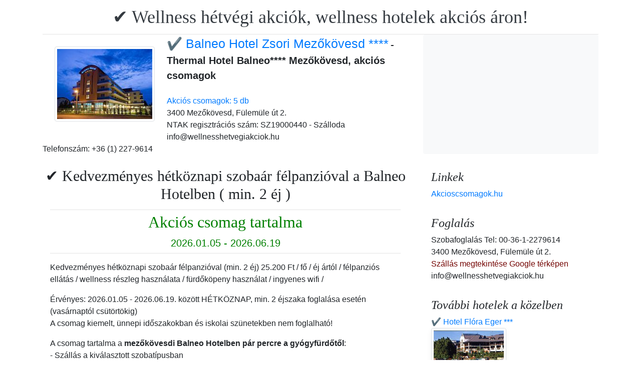

--- FILE ---
content_type: text/html; charset=UTF-8
request_url: https://www.wellnesshetvegiakciok.hu/balneo-hotel-zsori-mezokovesd/pack-16827-%E2%9C%94%EF%B8%8F-kedvezmenyes-hetkoznapi-szobaar-felpanzioval-a-balneo-hotelben.hu.html
body_size: 8089
content:
<!doctype html><html lang="hu"><head>
<meta charset="utf-8">
<meta name="viewport" content="width=device-width, initial-scale=1, shrink-to-fit=no">
<title>✔️ Kedvezményes hétköznapi szobaár félpanzióval a Balneo Hotelben (min. 2 éj)</title>
<meta name="keywords" content="<p>Kedvezm&eacute;nyes h&eacute;tk&ouml;znapi szoba&aacute;r f&eacute;lpanzi&oacute;val (min. 2 &eacute;j) 25.200 Ft / fő / &eacute;j &aacute;rt&oacute;l / f&eacute;lpanzi&oacute;s ell&aacute;t&aacute;s / wellness r&eacute;szleg haszn&aacute;lata / f&uuml;rdők&ouml;peny haszn&aacute;lat / ingyenes wifi /</p>">
<meta name="description" content="<p>Kedvezm&eacute;nyes h&eacute;tk&ouml;znapi szoba&aacute;r f&eacute;lpanzi&oacute;val (min. 2 &eacute;j) 25.200 Ft / fő / &eacute;j &aacute;rt&oacute;l / f&eacute;lpanzi&oacute;s ell&aacute;t&aacute;s / wellness r&eacute;szleg haszn&aacute;lata / f&uuml;rdők&ouml;peny haszn&aacute;lat / ingyenes wifi /</p>">
<meta name="google-site-verification" content="C6t-SZ55HQ8zR1on0IPcWVoTQNnlpvxKGnhrobw0nzU" />
<link rel="stylesheet" href="https://cdnjs.cloudflare.com/ajax/libs/twitter-bootstrap/4.6.0/css/bootstrap.min.css" integrity="sha512-P5MgMn1jBN01asBgU0z60Qk4QxiXo86+wlFahKrsQf37c9cro517WzVSPPV1tDKzhku2iJ2FVgL67wG03SGnNA==" crossorigin="anonymous" />
<link href="/style.css" rel="stylesheet">
<link rel="stylesheet" href="https://cdnjs.cloudflare.com/ajax/libs/bootstrap-daterangepicker/3.0.5/daterangepicker.min.css" integrity="sha512-rBi1cGvEdd3NmSAQhPWId5Nd6QxE8To4ADjM2a6n0BrqQdisZ/RPUlm0YycDzvNL1HHAh1nKZqI0kSbif+5upQ==" crossorigin="anonymous" />
<meta name="robots" content="index, follow, all">
<meta name="distribution" content="global">
<meta name="audience" content="all">

<meta property="og:title" content="✔️ Kedvezményes hétköznapi szobaár félpanzióval a Balneo Hotelben (min. 2 éj)" />
<meta property="og:description" content="<p>Kedvezm&eacute;nyes h&eacute;tk&ouml;znapi szoba&aacute;r f&eacute;lpanzi&oacute;val (min. 2 &eacute;j) 25.200 Ft / fő / &eacute;j &aacute;rt&oacute;l / f&eacute;lpanzi&oacute;s ell&aacute;t&aacute;s / wellness r&eacute;szleg haszn&aacute;lata / f&uuml;rdők&ouml;peny haszn&aacute;lat / ingyenes wifi /</p>" />
<meta property="og:url" content="https://www.wellnesshetvegiakciok.hu/balneo-hotel-zsori-mezokovesd/pack-16827-%E2%9C%94%EF%B8%8F-kedvezmenyes-hetkoznapi-szobaar-felpanzioval-a-balneo-hotelben.hu.html" />
<meta property="og:type" content="website" />
<link rel="alternate" hreflang="en" href="https://" /><link rel="alternate" hreflang="hu" href="https://" /><link rel="alternate" hreflang="de" href="https://" /><link rel="alternate" hreflang="es" href="https://" /><link rel="alternate" hreflang="nl" href="https://" /><link rel="alternate" hreflang="ja" href="https://" /><link rel="alternate" hreflang="sv" href="https://" /><link rel="alternate" hreflang="ro" href="https://" /><link rel="alternate" hreflang="fr" href="https://" /><link rel="alternate" hreflang="it" href="https://" /><link rel="alternate" hreflang="pl" href="https://" /><link rel="alternate" hreflang="ru" href="https://" />

</head>
<body>
<div class="container">
<header class="blog-header py-3">
<div class="row flex-nowrap justify-content-between align-items-center">
<div class="col-12 text-center"><a class="blog-header-logo text-dark" href="/" title="✔️ Wellness hétvégi akciók, wellness hotelek akciós áron!">✔️ Wellness hétvégi akciók, wellness hotelek akciós áron!</a>
</div></div>
</header></div>
<main class="container">
<div class="row"><div class="col-md-8 blog-main"><div class="blog-post"><div class="page-head"> 
<div class="container">
<div class="row">
<div class="page-head-content">
<img class="img-thumbnail m-4" style="float:left; width:200px; height:150px;" src="/img/hotel/241/index.jpg">
<a style="font-size:25px;" href="/balneo-hotel-zsori-mezokovesd/index.hu.html" title="✔️ Balneo Hotel Zsori Mezőkövesd ****">✔️ Balneo Hotel Zsori Mezőkövesd ****</a>
 <b style="font-size:20px;"> - Thermal Hotel Balneo**** Mezőkövesd, akciós csomagok</b> <br><br> <a href="index.hu.html#akcioscsomagok" title="✔️ Balneo Hotel Zsori Mezőkövesd **** - Akciós csomagok: 5 db"><span class="csomag-gomb">Akciós csomagok: 5 db</span></a>
<br>                      
3400 Mezőkövesd, Fülemüle út 2.<br>
<div>NTAK regisztrációs szám: SZ19000440 - Szálloda</div> 
info@wellnesshetvegiakciok.hu<br>
Telefonszám: +36 (1) 227-9614<br>
<br>
<div class="text-center cim-doboz2 h1-style-csomag" style="padding-bottom:0px;" ><h1>✔️ Kedvezményes hétköznapi szobaár félpanzióval a Balneo Hotelben ( min. 2 éj )</h1></div></div></div></div></div><div class="content-area"><div class="container"><div class="row">
<div class="col-md-12 pl0"><hr style="margin-top:5px; margin-bottom:5px;">
<div class="text-center" style="color:green"><div style="font-size:30px;"><h2>Akciós csomag tartalma</h2></div>
<div style="font-size:20px;"><span>2026.01.05 - 2026.06.19</span></div><hr style="margin-top:5px; margin-bottom:5px;"></div><p class="intro"><p>Kedvezm&eacute;nyes h&eacute;tk&ouml;znapi szoba&aacute;r f&eacute;lpanzi&oacute;val (min. 2 &eacute;j) 25.200 Ft / fő / &eacute;j &aacute;rt&oacute;l / f&eacute;lpanzi&oacute;s ell&aacute;t&aacute;s / wellness r&eacute;szleg haszn&aacute;lata / f&uuml;rdők&ouml;peny haszn&aacute;lat / ingyenes wifi /</p>
<p>&Eacute;rv&eacute;nyes: 2026.01.05 - 2026.06.19. k&ouml;z&ouml;tt H&Eacute;TK&Ouml;ZNAP, min. 2 &eacute;jszaka foglal&aacute;sa eset&eacute;n (vas&aacute;rnapt&oacute;l cs&uuml;t&ouml;rt&ouml;kig)<br />A csomag kiemelt, &uuml;nnepi időszakokban &eacute;s iskolai sz&uuml;netekben nem foglalhat&oacute;!</p>
<p>A csomag tartalma a <strong>mezők&ouml;vesdi Balneo Hotelben p&aacute;r percre a gy&oacute;gyf&uuml;rdőtől</strong>:<br />- Sz&aacute;ll&aacute;s a kiv&aacute;lasztott szobat&iacute;pusban<br />- Bős&eacute;ges hideg &ndash; meleg b&uuml;f&eacute;reggeli &eacute;s vacsora (l&eacute;tsz&aacute;m f&uuml;ggv&eacute;ny&eacute;ben b&uuml;f&eacute;vacsora vagy t&aacute;ny&eacute;rszerviz)<br />- Wellness r&eacute;szleg haszn&aacute;lata (&uacute;sz&oacute;-, belső- &eacute;s k&uuml;lső, &eacute;lm&eacute;ny- &eacute;s 2 Zs&oacute;ry-vizes gy&oacute;gymedence, finn szauna, infra szauna, gőzkabin, j&eacute;g-, &eacute;s s&oacute;kabin)<br />- Felnőttek r&eacute;sz&eacute;re f&uuml;rdők&ouml;peny &eacute;s wellness t&ouml;r&uuml;lk&ouml;ző haszn&aacute;lata<br />- Korl&aacute;tlan vezet&eacute;k n&eacute;lk&uuml;li internet-hozz&aacute;f&eacute;r&eacute;s a sz&aacute;lloda eg&eacute;sz ter&uuml;let&eacute;n (Wi-Fi),<br />- Szolg&aacute;ltat&aacute;s ig&eacute;nybev&eacute;telekor &eacute;rv&eacute;nyes &Aacute;FA-t tartalmazza</p>
<p>&Aacute;r Classic k&eacute;t&aacute;gyas szob&aacute;ban h&eacute;tk&ouml;znap m&aacute;r 100.800 Ft - t&oacute;l/2 fő / 2 &eacute;j<br />Az &aacute;rak a foglalts&aacute;g &eacute;s az el&eacute;rhető szobat&iacute;pus f&uuml;ggv&eacute;ny&eacute;ben v&aacute;ltoznak. A pontos &aacute;rak&eacute;rt a tervezett tart&oacute;zkod&aacute;s d&aacute;tum&aacute;nak megad&aacute;s&aacute;val k&eacute;rje aj&aacute;nlatunkat!<br />Egy fő &eacute;rkez&eacute;se eset&eacute;n egy&aacute;gyas fel&aacute;r fizetendő.</p>
<p><strong>Mezők&ouml;vesd</strong> - Idegenforgalmi ad&oacute;: 500 Ft/ fő / &eacute;j, 18 &eacute;ves kor felett k&uuml;l&ouml;n fizetendő<br />Parkol&aacute;s:&nbsp;1.500 Ft/ &eacute;jszaka. A sz&aacute;lloda parkol&oacute;ja nem őrz&ouml;tt, kamer&aacute;val nem megfigyelt ter&uuml;let. A bent parkol&oacute; aut&oacute;kban keletkezett k&aacute;rok&eacute;rt &eacute;s az aut&oacute;ban hagyott &eacute;rt&eacute;kt&aacute;rgyak&eacute;rt felelőss&eacute;get nem v&aacute;llalunk.</p>
<p>A foglal&aacute;shoz 50% előleg fizet&eacute;se sz&uuml;ks&eacute;ges.<br />Lemond&aacute;si felt&eacute;telek:<br />Foglal&aacute;s&aacute;t 3 nappal az &eacute;rkez&eacute;si d&aacute;tum előttig szabadon lemondhatja vagy m&oacute;dos&iacute;thatja, ut&aacute;na fizetendő d&iacute;j m&eacute;rt&eacute;ke a foglal&aacute;s &ouml;sszeg&eacute;nek 50%-a. A befizetett előleg, illetve a foglal&aacute;skor megadott k&aacute;rtyaadatok k&eacute;sői lemond&aacute;s eset&eacute;n is felhaszn&aacute;lhat&oacute;k a k&ouml;tb&eacute;r terhel&eacute;s&eacute;re.</p>
<p>Az &aacute;rv&aacute;ltoztat&aacute;s jog&aacute;t fenntartjuk.</p>
<script src="https://cdnjs.cloudflare.com/ajax/libs/jquery/3.6.0/jquery.min.js" integrity="sha512-894YE6QWD5I59HgZOGReFYm4dnWc1Qt5NtvYSaNcOP+u1T9qYdvdihz0PPSiiqn/+/3e7Jo4EaG7TubfWGUrMQ==" crossorigin="anonymous"></script>
<script>
$(document).ready(function(){
$("#gyerekek2").change(function(){
$(this).find("option:selected").each(function(){
var optionValue = $(this).attr("value");
if(optionValue){
$(".2box").not("." + optionValue).hide();
for (var i = 0; i <= optionValue; i++) {
$("." + i).show();
}
}else{
$(".2box").hide();
}
});
}).change();
});
</script>
<div style="display:block; text-align:center"><a style="color:#000;" id="ajanlatkeres"><h3 class="cim-doboz2">Ajánlatkérés</h3></a></div>
<br><form method="post" action="https://www.hoteltelnet.hu/feldolgoz.php?csomagajanlat=ok&domain=www.wellnesshetvegiakciok.hu">
<center>
<div style="max-width:500px; text-align:left;">
<div style="width:150px; display:inline-block; text-align:left;">Hotel:</div><div style="width:300px; display:inline-block; text-align:left;"> <b>✔️ Balneo Hotel Zsori Mezőkövesd ****</b></div><br><br>

<div style="width:150px; display:inline-block; text-align:left;">Csomag neve:</div> <div style="width:300px; display:inline-block; text-align:left;"><b>✔️ Kedvezményes hétköznapi szobaár félpanzióval a Balneo Hotelben ( min. 2 éj )</b></div><br><br>
<div style="width:150px; display:inline-block; text-align:left;">Érvényes:</div> <div style="width:300px; display:inline-block; text-align:left;"><b>2026.01.05 - 2026.06.19</b></div><br><br>
<div style="width:150px; display:inline-block; text-align:left;">Érkezés: </div><input name="erkezes" id="erkezes2" type="text" onchange="erkezes2_nap()" required autocomplete="off" readonly style="max-width:115px; border:1px solid grey;"><p style="display:inline-block; margin-left:10px;" id="erk_nap"></p><br>  
<div style="width:150px; display:inline-block; text-align:left;">Távozás: </div><input name="tavozas"  id="tavozas2" type="text" onchange="tavozas2_nap()" required  autocomplete="off" readonly style="max-width:115px; border:1px solid grey;"><p style="display:inline-block; margin-left:10px;" id="tav_nap"></p><br>  
<div style="width:150px; display:inline-block; text-align:left;">Felnőttek száma:</div>
<select id="felnottek" name="felnottek"><option value="1" >1 fő</option><option value="2" selected>2 fő</option><option value="3" >3 fő</option><option value="4" >4 fő</option><option value="5" >5 fő</option><option value="6" >6 fő</option><option value="7" >7 fő</option><option value="8" >8 fő</option><option value="9" >9 fő</option><option value="10" >10 fő</option><option value="11" >11 fő</option><option value="12" >12 fő</option><option value="13" >13 fő</option><option value="14" >14 fő</option><option value="15" >15 fő</option><option value="16" >16 fő</option><option value="17" >17 fő</option><option value="18" >18 fő</option><option value="19" >19 fő</option><option value="20" >20 fő</option></select><br><br><div style="width:150px; display:inline-block; text-align:left">Gyerekek száma:</div>
<select id="gyerekek2" name="gyerekek"><option value="">Gyerek nélkül</option><option value="1">1 Gyerek</option><option value="2">2 Gyerek</option><option value="3">3 Gyerek</option>  
</select><br> <div class="1 2box"><div style="width:150px; display:inline-block; text-align:left;">1. Gyerek életkora  </div><select name="child-1">
<option value="">Válasszon!</option><option value="1">1 Éves</option><option value="2">2 Éves</option><option value="3">3 Éves</option><option value="4">4 Éves</option><option value="5">5 Éves</option><option value="6">6 Éves</option><option value="7">7 Éves</option><option value="8">8 Éves</option><option value="9">9 Éves</option><option value="10">10 Éves</option><option value="11">11 Éves</option><option value="12">12 Éves</option><option value="13">13 Éves</option><option value="14">14 Éves</option><option value="15">15 Éves</option><option value="16">16 Éves</option><option value="17">17 Éves</option><option value="18">18 Éves</option></select></div> <div class="2 2box"><div style="width:150px; display:inline-block; text-align:left;">2. Gyerek életkora  </div><select name="child-2">
<option value="">Válasszon!</option><option value="1">1 Éves</option><option value="2">2 Éves</option><option value="3">3 Éves</option><option value="4">4 Éves</option><option value="5">5 Éves</option><option value="6">6 Éves</option><option value="7">7 Éves</option><option value="8">8 Éves</option><option value="9">9 Éves</option><option value="10">10 Éves</option><option value="11">11 Éves</option><option value="12">12 Éves</option><option value="13">13 Éves</option><option value="14">14 Éves</option><option value="15">15 Éves</option><option value="16">16 Éves</option><option value="17">17 Éves</option><option value="18">18 Éves</option></select></div> <div class="3 2box"><div style="width:150px; display:inline-block; text-align:left;">3. Gyerek életkora  </div><select name="child-3">
<option value="">Válasszon!</option><option value="1">1 Éves</option><option value="2">2 Éves</option><option value="3">3 Éves</option><option value="4">4 Éves</option><option value="5">5 Éves</option><option value="6">6 Éves</option><option value="7">7 Éves</option><option value="8">8 Éves</option><option value="9">9 Éves</option><option value="10">10 Éves</option><option value="11">11 Éves</option><option value="12">12 Éves</option><option value="13">13 Éves</option><option value="14">14 Éves</option><option value="15">15 Éves</option><option value="16">16 Éves</option><option value="17">17 Éves</option><option value="18">18 Éves</option></select></div><br><div style="width:150px; display:inline-block; text-align:left;">Teljes név:</div><input name="nev" type="text" size="40" value="" required style="max-width:300px; border:1px solid grey;"><br>
<div style="width:150px; display:inline-block; text-align:left;">Telefonszám: </div><input name="telefon" type="text" size="40"  value="" required style="max-width:300px; border:1px solid grey;"><br>
<div style="width:150px; display:inline-block; text-align:left;">E-mail: </div><input name="email" type="email" size="40"  value="" required style="max-width:300px; border:1px solid grey;"><br>
<input name="hotelid" type="hidden" value="241">
<input name="language" type="hidden" value="7">
<input name="packid" type="hidden" value="16827">
<script>function erkezes2_nap() {
var weekday = ["Vasárnap", "Hétfő", "Kedd", "Szerda", "Csütörtök", "Péntek", "Szombat"];
var d = document.getElementById("erkezes2").value;
var mydate = new Date(d);
var n = mydate.getDay()
document.getElementById("erk_nap").innerHTML = weekday[n];
}
function tavozas2_nap() {
var weekday = ["Vasárnap", "Hétfő", "Kedd", "Szerda", "Csütörtök", "Péntek", "Szombat"];
var d = document.getElementById("tavozas2").value;
var mydate = new Date(d);
var n = mydate.getDay()
document.getElementById("tav_nap").innerHTML = weekday[n];
}
</script>
</div><div style="width:500px; display:inline-block; text-align:left;">Megjegyzés</div> <br><textarea name="megjegyzes" style="width:500px;" rows="5"></textarea><br>
<br><center> <input type="checkbox" required>Az Általános Felhasználási Feltételeket és Adatkezelési Szabályzatot megismertem és elfogadom.
<br><br><input type="submit" class="gomb-doboz3" style="width:250px;" value="Ajánlatot kérek"></form></p></section></div></div><center><center><div class=""><a href="/balneo-hotel-zsori-mezokovesd/index.hu.html" title="✔️ Balneo Hotel Zsori Mezőkövesd ****" class="btn btn-primary mx-auto text-white">Vissza a ✔️ Balneo Hotel Zsori Mezőkövesd **** szálláshoz</a>
</div></center><br><div class="card bg-success mx-auto p-2 display-5  text-white "><a style="" name="akcioscsomagok">
További akciós csomagok</a></div><br>
<div class='border rounded border-success  box-shadow p-2' style='text-align:left; margin-bottom:5px;'>
<img class='border border-success' width='150px' style='height:100px; float:left; margin-right:10px;' src='/img/hotel/241/index.jpg'><a href='https://www.wellnesshetvegiakciok.hu/balneo-hotel-zsori-mezokovesd/pack-17066-✔️-husveti-akcio-felpanzioval-a-balneo-hotelben.hu.html' title='✔️ Húsvéti akció félpanzióval a Balneo Hotelben  (min. 3 éj)'>✔️ Húsvéti akció félpanzióval a Balneo Hotelben  (min. 3 éj) </a><b><br>2026.04.03 - 2026.04.06</b><br><p>H&uacute;sv&eacute;ti &eacute;s tavaszi sz&uuml;neti akci&oacute; f&eacute;lpanzi&oacute;val a Balneo Hotelben (min. 3 &eacute;j) 37.350 Ft / fő / &eacute;j &aacute;rt&oacute;l / f&eacute;lpanzi&oacute; / wellness r&eacute;szleg haszn&aacute;lat / f&uuml;rdők&ouml;peny haszn&aacute;lat / ingyenes wifi /</p><script type="application/ld+json">
{
"@context": "http://schema.org",
"@type": "Event",
"name": "✔️ Húsvéti akció félpanzióval a Balneo Hotelben (min. 3 éj)",
"url": "https://www.wellnesshetvegiakciok.hu/balneo-hotel-zsori-mezokovesd/pack-17066-✔️-husveti-akcio-felpanzioval-a-balneo-hotelben.hu.html",
"startDate": "2026-04-03 00:00:00 T00:00:00",
"endDate": "2026-04-06 00:00:00 T23:59:59",
"image": "https://www.wellnesshetvegiakciok.hu/img/hotel/241/index.jpg",
"description": "<p>H&uacute;sv&eacute;ti &eacute;s tavaszi sz&uuml;neti akci&oacute; f&eacute;lpanzi&oacute;val a Balneo Hotelben (min. 3 &eacute;j) 37.350 Ft / fő / &eacute;j &aacute;rt&oacute;l / f&eacute;lpanzi&oacute; / wellness r&eacute;szleg haszn&aacute;lat / f&uuml;rdők&ouml;peny haszn&aacute;lat / ingyenes wifi /</p>",
"location": {
"@type": "place",
"address": "3400 Mezőkövesd, Fülemüle út 2.",
"name": "✔️ Balneo Hotel Zsori Mezőkövesd"
},
"offers": {
"@type": "Offer",
"url": "https://www.wellnesshetvegiakciok.hu/balneo-hotel-zsori-mezokovesd/pack-17066-✔️-husveti-akcio-felpanzioval-a-balneo-hotelben.hu.html",
"availability": "http://schema.org/InStock",
"validFrom": "2026-04-03 00:00:00 T00:00:00",
"validThrough": "2026-04-06 00:00:00 T23:59:59",
"price": "37.350",
"priceCurrency": "HUF"
}
}
</script><div style="margin-left:165px;"><b>Félpanzióval (reggeli vacsora)</b><br><a class='btn btn-success mr-2 btn-sm' href='https://www.wellnesshetvegiakciok.hu/balneo-hotel-zsori-mezokovesd/pack-17066-✔️-husveti-akcio-felpanzioval-a-balneo-hotelben.hu.html' title='✔️ Húsvéti akció félpanzióval a Balneo Hotelben (min. 3 éj)'>Megtekintés</a></div></div><div class='border rounded border-success  box-shadow p-2' style='text-align:left; margin-bottom:5px;'>
<img class='border border-success' width='150px' style='height:100px; float:left; margin-right:10px;' src='/img/hotel/241/index.jpg'><a href='https://www.wellnesshetvegiakciok.hu/balneo-hotel-zsori-mezokovesd/pack-16185-✔️-punkosdi-wellness-akcio-felpanzioval-a-balneo-hotelben.hu.html' title='✔️ Pünkösdi wellness akció félpanzióval a Balneo Hotelben  (min. 3 éj)'>✔️ Pünkösdi wellness akció félpanzióval a Balneo Hotelben  (min. 3 éj) </a><b><br>2026.05.22 - 2026.05.25</b><br><p>P&uuml;nk&ouml;sdi wellness akci&oacute; f&eacute;lpanzi&oacute;val a Balneo Hotelben (min. 3 &eacute;j) 33.750 Ft / fő / &eacute;j &aacute;rt&oacute;l / f&eacute;lpanzi&oacute; / wellness r&eacute;szleg haszn&aacute;lat / f&uuml;rdők&ouml;peny haszn&aacute;lat / ingyenes wifi /</p><script type="application/ld+json">
{
"@context": "http://schema.org",
"@type": "Event",
"name": "✔️ Pünkösdi wellness akció félpanzióval a Balneo Hotelben (min. 3 éj)",
"url": "https://www.wellnesshetvegiakciok.hu/balneo-hotel-zsori-mezokovesd/pack-16185-✔️-punkosdi-wellness-akcio-felpanzioval-a-balneo-hotelben.hu.html",
"startDate": "2026-05-22 00:00:00 T00:00:00",
"endDate": "2026-05-25 00:00:00 T23:59:59",
"image": "https://www.wellnesshetvegiakciok.hu/img/hotel/241/index.jpg",
"description": "<p>P&uuml;nk&ouml;sdi wellness akci&oacute; f&eacute;lpanzi&oacute;val a Balneo Hotelben (min. 3 &eacute;j) 33.750 Ft / fő / &eacute;j &aacute;rt&oacute;l / f&eacute;lpanzi&oacute; / wellness r&eacute;szleg haszn&aacute;lat / f&uuml;rdők&ouml;peny haszn&aacute;lat / ingyenes wifi /</p>",
"location": {
"@type": "place",
"address": "3400 Mezőkövesd, Fülemüle út 2.",
"name": "✔️ Balneo Hotel Zsori Mezőkövesd"
},
"offers": {
"@type": "Offer",
"url": "https://www.wellnesshetvegiakciok.hu/balneo-hotel-zsori-mezokovesd/pack-16185-✔️-punkosdi-wellness-akcio-felpanzioval-a-balneo-hotelben.hu.html",
"availability": "http://schema.org/InStock",
"validFrom": "2026-05-22 00:00:00 T00:00:00",
"validThrough": "2026-05-25 00:00:00 T23:59:59",
"price": "33.750",
"priceCurrency": "HUF"
}
}
</script><div style="margin-left:165px;"><b>Félpanzióval (reggeli vacsora)</b><br><a class='btn btn-success mr-2 btn-sm' href='https://www.wellnesshetvegiakciok.hu/balneo-hotel-zsori-mezokovesd/pack-16185-✔️-punkosdi-wellness-akcio-felpanzioval-a-balneo-hotelben.hu.html' title='✔️ Pünkösdi wellness akció félpanzióval a Balneo Hotelben (min. 3 éj)'>Megtekintés</a></div></div><div class='border rounded border-success  box-shadow p-2' style='text-align:left; margin-bottom:5px;'>
<img class='border border-success' width='150px' style='height:100px; float:left; margin-right:10px;' src='/img/hotel/241/index.jpg'><a href='https://www.wellnesshetvegiakciok.hu/balneo-hotel-zsori-mezokovesd/pack-15285-✔️-nyugdijas-csomagajanlat-a-balneo-hotelben-hetkoznap.hu.html' title='✔️ Nyugdíjas csomagajánlat a Balneo Hotelben HÉTKÖZNAP  (min. 2 éj)'>✔️ Nyugdíjas csomagajánlat a Balneo Hotelben HÉTKÖZNAP  (min. 2 éj) </a><b><br>2026.01.05 - 2026.06.19</b><br><p>H&Eacute;TK&Ouml;ZNAPI nyugd&iacute;jas csomagaj&aacute;nlat a Balneo Hotelben (min. 2 &eacute;j) 23.184 Ft / fő / &eacute;j &aacute;rt&oacute;l / f&eacute;lpanzi&oacute;s ell&aacute;t&aacute;s / wellness r&eacute;szleg haszn&aacute;lata / f&uuml;rdők&ouml;peny haszn&aacute;lat / ingyenes wifi /</p><script type="application/ld+json">
{
"@context": "http://schema.org",
"@type": "Event",
"name": "✔️ Nyugdíjas csomagajánlat a Balneo Hotelben HÉTKÖZNAP (min. 2 éj)",
"url": "https://www.wellnesshetvegiakciok.hu/balneo-hotel-zsori-mezokovesd/pack-15285-✔️-nyugdijas-csomagajanlat-a-balneo-hotelben-hetkoznap.hu.html",
"startDate": "2026-01-05 00:00:00 T00:00:00",
"endDate": "2026-06-19 00:00:00 T23:59:59",
"image": "https://www.wellnesshetvegiakciok.hu/img/hotel/241/index.jpg",
"description": "<p>H&Eacute;TK&Ouml;ZNAPI nyugd&iacute;jas csomagaj&aacute;nlat a Balneo Hotelben (min. 2 &eacute;j) 23.184 Ft / fő / &eacute;j &aacute;rt&oacute;l / f&eacute;lpanzi&oacute;s ell&aacute;t&aacute;s / wellness r&eacute;szleg haszn&aacute;lata / f&uuml;rdők&ouml;peny haszn&aacute;lat / ingyenes wifi /</p>",
"location": {
"@type": "place",
"address": "3400 Mezőkövesd, Fülemüle út 2.",
"name": "✔️ Balneo Hotel Zsori Mezőkövesd"
},
"offers": {
"@type": "Offer",
"url": "https://www.wellnesshetvegiakciok.hu/balneo-hotel-zsori-mezokovesd/pack-15285-✔️-nyugdijas-csomagajanlat-a-balneo-hotelben-hetkoznap.hu.html",
"availability": "http://schema.org/InStock",
"validFrom": "2026-01-05 00:00:00 T00:00:00",
"validThrough": "2026-06-19 00:00:00 T23:59:59",
"price": "23.184",
"priceCurrency": "HUF"
}
}
</script><div style="margin-left:165px;"><b>Félpanzióval (reggeli vacsora)</b><br><a class='btn btn-success mr-2 btn-sm' href='https://www.wellnesshetvegiakciok.hu/balneo-hotel-zsori-mezokovesd/pack-15285-✔️-nyugdijas-csomagajanlat-a-balneo-hotelben-hetkoznap.hu.html' title='✔️ Nyugdíjas csomagajánlat a Balneo Hotelben HÉTKÖZNAP (min. 2 éj)'>Megtekintés</a></div></div><div class='border rounded border-success  box-shadow p-2' style='text-align:left; margin-bottom:5px;'>
<img class='border border-success' width='150px' style='height:100px; float:left; margin-right:10px;' src='/img/hotel/241/index.jpg'><a href='https://www.wellnesshetvegiakciok.hu/balneo-hotel-zsori-mezokovesd/pack-16827-✔️-kedvezmenyes-hetkoznapi-szobaar-felpanzioval-a-balneo-hotelben.hu.html' title='✔️ Kedvezményes hétköznapi szobaár félpanzióval a Balneo Hotelben  (min. 2 éj)'>✔️ Kedvezményes hétköznapi szobaár félpanzióval a Balneo Hotelben  (min. 2 éj) </a><b><br>2026.01.05 - 2026.06.19</b><br><p>Kedvezm&eacute;nyes h&eacute;tk&ouml;znapi szoba&aacute;r f&eacute;lpanzi&oacute;val (min. 2 &eacute;j) 25.200 Ft / fő / &eacute;j &aacute;rt&oacute;l / f&eacute;lpanzi&oacute;s ell&aacute;t&aacute;s / wellness r&eacute;szleg haszn&aacute;lata / f&uuml;rdők&ouml;peny haszn&aacute;lat / ingyenes wifi /</p><script type="application/ld+json">
{
"@context": "http://schema.org",
"@type": "Event",
"name": "✔️ Kedvezményes hétköznapi szobaár félpanzióval a Balneo Hotelben (min. 2 éj)",
"url": "https://www.wellnesshetvegiakciok.hu/balneo-hotel-zsori-mezokovesd/pack-16827-✔️-kedvezmenyes-hetkoznapi-szobaar-felpanzioval-a-balneo-hotelben.hu.html",
"startDate": "2026-01-05 00:00:00 T00:00:00",
"endDate": "2026-06-19 00:00:00 T23:59:59",
"image": "https://www.wellnesshetvegiakciok.hu/img/hotel/241/index.jpg",
"description": "<p>Kedvezm&eacute;nyes h&eacute;tk&ouml;znapi szoba&aacute;r f&eacute;lpanzi&oacute;val (min. 2 &eacute;j) 25.200 Ft / fő / &eacute;j &aacute;rt&oacute;l / f&eacute;lpanzi&oacute;s ell&aacute;t&aacute;s / wellness r&eacute;szleg haszn&aacute;lata / f&uuml;rdők&ouml;peny haszn&aacute;lat / ingyenes wifi /</p>",
"location": {
"@type": "place",
"address": "3400 Mezőkövesd, Fülemüle út 2.",
"name": "✔️ Balneo Hotel Zsori Mezőkövesd"
},
"offers": {
"@type": "Offer",
"url": "https://www.wellnesshetvegiakciok.hu/balneo-hotel-zsori-mezokovesd/pack-16827-✔️-kedvezmenyes-hetkoznapi-szobaar-felpanzioval-a-balneo-hotelben.hu.html",
"availability": "http://schema.org/InStock",
"validFrom": "2026-01-05 00:00:00 T00:00:00",
"validThrough": "2026-06-19 00:00:00 T23:59:59",
"price": "25.200",
"priceCurrency": "HUF"
}
}
</script><div style="margin-left:165px;"><b>Félpanzióval (reggeli vacsora)</b><br><a class='btn btn-success mr-2 btn-sm' href='https://www.wellnesshetvegiakciok.hu/balneo-hotel-zsori-mezokovesd/pack-16827-✔️-kedvezmenyes-hetkoznapi-szobaar-felpanzioval-a-balneo-hotelben.hu.html' title='✔️ Kedvezményes hétköznapi szobaár félpanzióval a Balneo Hotelben (min. 2 éj)'>Megtekintés</a></div></div><div class='border rounded border-success  box-shadow p-2' style='text-align:left; margin-bottom:5px;'>
<img class='border border-success' width='150px' style='height:100px; float:left; margin-right:10px;' src='/img/hotel/241/index.jpg'><a href='https://www.wellnesshetvegiakciok.hu/balneo-hotel-zsori-mezokovesd/pack-18422-✔️-kedvezmenyes-hetvegi-szobaar-felpanzioval-a-balneo-hotelben.hu.html' title='✔️ Kedvezményes hétvégi szobaár félpanzióval a Balneo Hotelben  (min. 2 éj)'>✔️ Kedvezményes hétvégi szobaár félpanzióval a Balneo Hotelben  (min. 2 éj) </a><b><br>2026.01.05 - 2026.06.19</b><br><p>Kedvezm&eacute;nyes h&eacute;tv&eacute;gi szoba&aacute;r f&eacute;lpanzi&oacute;val (min. 2 &eacute;j) 30.150 Ft / fő / &eacute;j &aacute;rt&oacute;l / f&eacute;lpanzi&oacute;s ell&aacute;t&aacute;s / wellness r&eacute;szleg haszn&aacute;lata / f&uuml;rdők&ouml;peny haszn&aacute;lat / ingyenes wifi /</p><script type="application/ld+json">
{
"@context": "http://schema.org",
"@type": "Event",
"name": "✔️ Kedvezményes hétvégi szobaár félpanzióval a Balneo Hotelben (min. 2 éj)",
"url": "https://www.wellnesshetvegiakciok.hu/balneo-hotel-zsori-mezokovesd/pack-18422-✔️-kedvezmenyes-hetvegi-szobaar-felpanzioval-a-balneo-hotelben.hu.html",
"startDate": "2026-01-05 00:00:00 T00:00:00",
"endDate": "2026-06-19 00:00:00 T23:59:59",
"image": "https://www.wellnesshetvegiakciok.hu/img/hotel/241/index.jpg",
"description": "<p>Kedvezm&eacute;nyes h&eacute;tv&eacute;gi szoba&aacute;r f&eacute;lpanzi&oacute;val (min. 2 &eacute;j) 30.150 Ft / fő / &eacute;j &aacute;rt&oacute;l / f&eacute;lpanzi&oacute;s ell&aacute;t&aacute;s / wellness r&eacute;szleg haszn&aacute;lata / f&uuml;rdők&ouml;peny haszn&aacute;lat / ingyenes wifi /</p>",
"location": {
"@type": "place",
"address": "3400 Mezőkövesd, Fülemüle út 2.",
"name": "✔️ Balneo Hotel Zsori Mezőkövesd"
},
"offers": {
"@type": "Offer",
"url": "https://www.wellnesshetvegiakciok.hu/balneo-hotel-zsori-mezokovesd/pack-18422-✔️-kedvezmenyes-hetvegi-szobaar-felpanzioval-a-balneo-hotelben.hu.html",
"availability": "http://schema.org/InStock",
"validFrom": "2026-01-05 00:00:00 T00:00:00",
"validThrough": "2026-06-19 00:00:00 T23:59:59",
"price": "30.150",
"priceCurrency": "HUF"
}
}
</script><div style="margin-left:165px;"><b>Félpanzióval (reggeli vacsora)</b><br><a class='btn btn-success mr-2 btn-sm' href='https://www.wellnesshetvegiakciok.hu/balneo-hotel-zsori-mezokovesd/pack-18422-✔️-kedvezmenyes-hetvegi-szobaar-felpanzioval-a-balneo-hotelben.hu.html' title='✔️ Kedvezményes hétvégi szobaár félpanzióval a Balneo Hotelben (min. 2 éj)'>Megtekintés</a></div></div><center><center>
<div class=""><a href="/balneo-hotel-zsori-mezokovesd/index.hu.html" title="✔️ Balneo Hotel Zsori Mezőkövesd ****" class="btn btn-primary mx-auto text-white">Vissza a ✔️ Balneo Hotel Zsori Mezőkövesd **** szálláshoz</a>
  </div></center></div></div></div></div>
<aside class="col-md-4 blog-sidebar">
<div class="p-3 mb-3 bg-light rounded"><p class="mb-0"><ins class="bookingaff" data-aid="1853353" data-target_aid="1853353" data-prod="nsb" data-width="315" data-height="200" data-lang="ualng"><!-- Anything inside will go away once widget is loaded. --><a href="https://www.booking.com?aid=1853353">Booking.com</a></ins><script>(function(d, sc, u) {var s = d.createElement(sc), p = d.getElementsByTagName(sc)[0];s.type = "text/javascript";s.async = true;s.src = u + "?v=" + (+new Date());p.parentNode.insertBefore(s,p);})(document, "script", "https://aff.bstatic.com/static/affiliate_base/js/flexiproduct.js");</script></p>
</div>
<div class="p-3"><h4 class="font-italic">Linkek</h4>
<ol class="list-unstyled mb-0"><li><a href="https://www.akcioscsomagok.hu" title="Akcioscsomagok.hu">Akcioscsomagok.hu</a></li></ol>
</div>
<div class="p-3"><h4 class="font-italic">Foglalás</h4>
<ol class="list-unstyled mb-0"><li>Szobafoglalás Tel: 00-36-1-2279614</li><li>3400 Mezőkövesd, Fülemüle út 2.</li>
<li><a target="_blank" style="color:#730300;" href="https://maps.google.com/?q=3400 Mezőkövesd, Fülemüle út 2." title="Szállás megtekintése Google térképen">Szállás megtekintése Google térképen</a></li><li>info@wellnesshetvegiakciok.hu</li></ol></div><div class="p-3">
<h4 class="font-italic">További hotelek a közelben</h4>
<ol class="list-unstyled mb-0">
<div><a href="https://www.hoteltelnet.hu/hu/hunguesthotelflora/" title="✔️ Hotel Flóra Eger ***">✔️ Hotel Flóra Eger ***</a><br><img class="box-shadow img-thumbnail" style="width:150px; height:100px;" align="center" src="/img/hotel/69/index.jpg"  alt="✔️ Hotel Flóra Eger ***" title="✔️ Hotel Flóra Eger ***"  /></div><div><a href="https://www.hoteltelnet.hu/hu/hotel-eger-park-wellness-hotel-eger/" title="✔️ Hotel Eger Park ****">✔️ Hotel Eger Park ****</a><br><img class="box-shadow img-thumbnail" style="width:150px; height:100px;" align="center" src="/img/hotel/156/index.jpg"  alt="✔️ Hotel Eger Park ****" title="✔️ Hotel Eger Park ****"  /></div><div><a href="https://www.hoteltelnet.hu/hu/saliris-resort-spa-thermal-conference-wellness-hotel-egerszalok/" title="✔️ Hunguest Saliris Egerszalók  ****">✔️ Hunguest Saliris Egerszalók  ****</a><br><img class="box-shadow img-thumbnail" style="width:150px; height:100px;" align="center" src="/img/hotel/268/index.jpg"  alt="✔️ Hunguest Saliris Egerszalók  ****" title="✔️ Hunguest Saliris Egerszalók  ****"  /></div><div><a href="https://www.hoteltelnet.hu/hu/oxigen-hotel-noszvaj/" title="✔️ Oxigén Family Hotel Noszvaj ****">✔️ Oxigén Family Hotel Noszvaj ****</a><br><img class="box-shadow img-thumbnail" style="width:150px; height:100px;" align="center" src="/img/hotel/320/index.jpg"  alt="✔️ Oxigén Family Hotel Noszvaj ****" title="✔️ Oxigén Family Hotel Noszvaj ****"  /></div><div><a href="https://www.hoteltelnet.hu/hu/cascade-resort-spa-hotel-demjen/" title="✔️ Hotel Cascade Demjén ****">✔️ Hotel Cascade Demjén ****</a><br><img class="box-shadow img-thumbnail" style="width:150px; height:100px;" align="center" src="/img/hotel/326/index.jpg"  alt="✔️ Hotel Cascade Demjén ****" title="✔️ Hotel Cascade Demjén ****"  /></div>
</ol></div>
<div class="p-3">
<div style="background-color:rgb(255,102,0); padding:10px; color:#fff !important;"><span style="font-weight:bold; color:#fff;">T&ouml;ltse le az akcioscsomagok.hu mobil applik&aacute;ci&oacute;t, hogy minden k&uuml;ty&uuml;j&eacute;n, mobilj&aacute;n &ouml;nnel legyen az &ouml;sszes akci&oacute;s sz&aacute;ll&aacute;s!</span><br><div class="text-center" style="clear:both; color:#fff;"><a href="https://play.google.com/store/apps/details?id=hu.hoteltelnet.akcioscsomagok" title="Akciós csomagok alkalmazás"><img style="width:200px;" alt="Get it on Google Play" src="/assets/img/hu_badge_web_generic.png"></a></div><div style="width:90%; color:#fff;"><br><img src="/assets/img/tick.png" alt="OK Gomb">&nbsp;Magyarorsz&aacute;gi sz&aacute;llod&aacute;k akci&oacute;s csomagaj&aacute;nlatai egy helyen.<br><br><img src="/assets/img/tick.png" alt="OK Gomb">&nbsp;A legjobb magyarorsz&aacute;gi wellness sz&aacute;llod&aacute;k akci&oacute;s csomagaj&aacute;nlatai a legjobb &aacute;rakon.<br><br><img src="/assets/img/tick.png" alt="OK Gomb">&nbsp;A mobilalkalmaz&aacute;s let&ouml;lt&eacute;s&eacute;vel gyorsan &eacute;s egyszer&utilde;en foglalhat.<br></div></div>
</div> <div class="p-3">

</div> 
</aside>
</div><!-- /.row -->
</main><!-- /.container -->
<footer class="blog-footer mx-auto ">
<div class="col-md-6 mx-auto pb-5">
<div class="pb-2">
<a href="https://www.wellnesshetvegiakciok.hu" title="https://www.wellnesshetvegiakciok.hu"> www.wellnesshetvegiakciok.hu
</a> Copyright &copy; 2002 - 2026   Tel: +36 (1) 227-9614 
<br>
<a href="https://www.wellnesshetvegiakciok.hu/" title="✔️ Wellness hétvégi akciók, wellness hotelek akciós áron!">✔️ Wellness hétvégi akciók, wellness hotelek akciós áron! </a> 
 |
<a href="https://www.wellnesshetvegiakciok.hu/aff/index.hu.html" title="Általános felhasználási feltételek">Általános felhasználási feltételek</a> |
<a href="https://www.wellnesshetvegiakciok.hu/privacy/index.hu.html" title="Adatvédelmi irányelvek">Adatvédelmi irányelvek</a> 
</div><img style="float:left;" src="/assets/img/google.jpg" alt="Google" /><form style="float:left;" action="https://www.google.com/cse" id="cse-search-box"><input type="hidden" name="cx" value="009374083852341115572:j757fqq-sji" /><input type="hidden" name="ie" value="UTF-8" /><input type="text" name="q" size="31" /><input type="submit" name="sa" value="Search" class="normal" /></form>
</div> 
</footer>
<script src="https://cdn.jsdelivr.net/npm/cookie-bar/cookiebar-latest.min.js?theme=flying&always=1&scrolling=1"></script>
<script src="https://cdnjs.cloudflare.com/ajax/libs/jquery/3.6.0/jquery.min.js" integrity="sha512-894YE6QWD5I59HgZOGReFYm4dnWc1Qt5NtvYSaNcOP+u1T9qYdvdihz0PPSiiqn/+/3e7Jo4EaG7TubfWGUrMQ==" crossorigin="anonymous"></script>
<script src="https://cdnjs.cloudflare.com/ajax/libs/twitter-bootstrap/4.6.0/js/bootstrap.min.js" integrity="sha512-XKa9Hemdy1Ui3KSGgJdgMyYlUg1gM+QhL6cnlyTe2qzMCYm4nAZ1PsVerQzTTXzonUR+dmswHqgJPuwCq1MaAg==" crossorigin="anonymous"></script><script src="https://cdnjs.cloudflare.com/ajax/libs/moment.js/2.29.1/moment.min.js" integrity="sha512-qTXRIMyZIFb8iQcfjXWCO8+M5Tbc38Qi5WzdPOYZHIlZpzBHG3L3by84BBBOiRGiEb7KKtAOAs5qYdUiZiQNNQ==" crossorigin="anonymous"></script>
<script src="https://cdnjs.cloudflare.com/ajax/libs/bootstrap-daterangepicker/3.0.5/daterangepicker.js" integrity="sha512-W76C8qrNYavcaycIH9EijxRuswoS+LCqA1+hq+ECrmjzAbe/SHhTgrwA1uc84husS/Gz50mxOEHPzrcd3sxBqQ==" crossorigin="anonymous"></script><script>$(document).ready(function(){
$("#gyerekek").change(function(){
$(this).find("option:selected").each(function(){
var optionValue = $(this).attr("value");
if(optionValue){
$(".box").not("." + optionValue).hide();
for (var i = 0; i <= optionValue; i++) {
$("." + i).show();
$("." + i).css("display", "inline-block");
}} else{
$(".box").hide();
}
});
}).change();
});
$("#erkezes").daterangepicker({
"autoApply": true,
"singleDatePicker": true,
"locale": {
"format": "YYYY-MM-DD",
"separator": " - ",
"applyLabel": "Apply",
"cancelLabel": "Cancel",
"fromLabel": "From",
"toLabel": "To",
"customRangeLabel": "Custom",
"weekLabel": "W",
"daysOfWeek": [
"V",
"H",
"K",
"Sz",
"Cs",
"P",
"Szo"
],
"monthNames": [
"Január",
"Február",
"Március",
"Április",
"Május",
"Június",
"Július",
"Augusztus",
"Szeptember",
"Október",
"November",
"December"
],
"firstDay": 1
},
"startDate": new Date(),
"minDate": new Date()
}, function(start) {
var start1 = moment(start).add(1, 'days');
$('#tavozas').data('daterangepicker').setStartDate(start1.format('YYYY-MM-DD'));
$('#tavozas').data('daterangepicker').setEndDate(start1.format('YYYY-MM-DD'));
$("#tavozas").daterangepicker({
"autoApply": true,
"singleDatePicker": true,
"locale": {
"format": "YYYY-MM-DD",
"separator": " - ",
"applyLabel": "Apply",
"cancelLabel": "Cancel",
"fromLabel": "From",
"toLabel": "To",
"customRangeLabel": "Custom",
"weekLabel": "W",
"daysOfWeek": [
"V",
"H",
"K",
"Sz",
"Cs",
"P",
"Szo"
],
"monthNames": [
"Január",
"Február",
"Március",
"Április",
"Május",
"Június",
"Július",
"Augusztus",
"Szeptember",
"Október",
"November",
"December"
],
"firstDay": 1
},
"startDate": moment(new Date()).add(1, "days"),
"minDate": start1.format('YYYY-MM-DD')
}, function(start, end, label) {
});
$('#erkezes').on('show.daterangepicker', function(ev, picker) {
document.getElementById('erkezes').style.backgroundColor = 'lightgrey';
});
$('#erkezes').on('hide.daterangepicker', function(ev, picker) {
document.getElementById('erkezes').style.backgroundColor = '';
});
$('#erkezes').on('apply.daterangepicker', function(ev, picker) {
document.getElementById('tavozas').focus();
});
$('#tavozas').on('show.daterangepicker', function(ev, picker) {
document.getElementById('tavozas').style.backgroundColor = 'lightgrey';
});
$('#tavozas').on('hide.daterangepicker', function(ev, picker) {
document.getElementById('tavozas').style.backgroundColor = '';
document.getElementById('tavozas').blur();
});
$('#tavozas').on('apply.daterangepicker', function(ev, picker) {
document.getElementById('tavozas').style.backgroundColor = '';
document.getElementById('tavozas').blur();
});
});
$("#tavozas").daterangepicker({
"autoApply": true,
"singleDatePicker": true,
"locale": {
"format": "YYYY-MM-DD",
"separator": " - ",
"applyLabel": "Apply",
"cancelLabel": "Cancel",
"fromLabel": "From",
"toLabel": "To",
"customRangeLabel": "Custom",
"weekLabel": "W",
"daysOfWeek": [
"V",
"H",
"K",
"Sz",
"Cs",
"P",
"Szo"
],
"monthNames": [
"Január",
"Február",
"Március",
"Április",
"Május",
"Június",
"Július",
"Augusztus",
"Szeptember",
"Október",
"November",
"December"
],
"firstDay": 1
},
"startDate": moment(new Date()).add(1, "days"),
"minDate": moment(new Date()).add(1, 'days')
}, function(start, end, label) {
});
$("#erkezes2").daterangepicker({
"autoApply": true,
"singleDatePicker": true,
"locale": {
"format": "YYYY-MM-DD",
"separator": " - ",
"applyLabel": "Apply",
"cancelLabel": "Cancel",
"fromLabel": "From",
"toLabel": "To",
"customRangeLabel": "Custom",
"weekLabel": "W",
"daysOfWeek": [
"V",
"H",
"K",
"Sz",
"Cs",
"P",
"Szo"
],
"monthNames": [
"Január",
"Február",
"Március",
"Április",
"Május",
"Június",
"Július",
"Augusztus",
"Szeptember",
"Október",
"November",
"December"
],
"firstDay": 1
},
"startDate": new Date(),
"minDate": new Date()
}, function(start) {
var start1 = moment(start).add(1, 'days');
$('#tavozas2').data('daterangepicker').setStartDate(start1.format('YYYY-MM-DD'));
$('#tavozas2').data('daterangepicker').setEndDate(start1.format('YYYY-MM-DD'));
$("#tavozas2").daterangepicker({
"autoApply": true,
"singleDatePicker": true,
"locale": {
"format": "YYYY-MM-DD",
"separator": " - ",
"applyLabel": "Apply",
"cancelLabel": "Cancel",
"fromLabel": "From",
"toLabel": "To",
"customRangeLabel": "Custom",
"weekLabel": "W",
"daysOfWeek": [
"V",
"H",
"K",
"Sz",
"Cs",
"P",
"Szo"
],
"monthNames": [
"Január",
"Február",
"Március",
"Április",
"Május",
"Június",
"Július",
"Augusztus",
"Szeptember",
"Október",
"November",
"December"
],
"firstDay": 1
},
"startDate": moment(new Date()).add(1, "days"),
"minDate": start1.format('YYYY-MM-DD')
}, function(start, end, label) {
document.getElementById('tavozas2').style.backgroundColor = '';
document.getElementById('tavozas2').style.backgroundColor = '';
});
$('#erkezes2').on('show.daterangepicker', function(ev, picker) {
document.getElementById('erkezes2').style.backgroundColor = 'lightgrey';
});
$('#erkezes2').on('hide.daterangepicker', function(ev, picker) {
document.getElementById('erkezes2').style.backgroundColor = '';
});
$('#tavozas2').on('show.daterangepicker', function(ev, picker) {
document.getElementById('tavozas2').style.backgroundColor = 'lightgrey';
document.getElementById('tavozas2').focus();
});
$('#tavozas2').on('hide.daterangepicker', function(ev, picker) {
document.getElementById('tavozas2').style.backgroundColor = '';
document.getElementById('tavozas2').blur();
});
$('#erkezes2').on('apply.daterangepicker', function(ev, picker) {
$('#tavozas2').data('daterangepicker').show();
});
});
$("#tavozas2").daterangepicker({
"autoApply": true,
"singleDatePicker": true,
"locale": {
"format": "YYYY-MM-DD",
"separator": " - ",
"applyLabel": "Apply",
"cancelLabel": "Cancel",
"fromLabel": "From",
"toLabel": "To",
"customRangeLabel": "Custom",
"weekLabel": "W",
"daysOfWeek": [
"V",
"H",
"K",
"Sz",
"Cs",
"P",
"Szo"
],
"monthNames": [
"Január",
"Február",
"Március",
"Április",
"Május",
"Június",
"Július",
"Augusztus",
"Szeptember",
"Október",
"November",
"December"
],
"firstDay": 1
},
"startDate": moment(new Date()).add(1, "days"),
"minDate": moment(new Date()).add(1, 'days')
}, function(start, end, label) {
document.getElementById('tavozas2').style.backgroundColor = '';
document.getElementById('tavozas2').style.backgroundColor = '';
});
$(document).ready(function(){
$('[data-toggle="tooltip"]').tooltip();
});

$('#erkezes').on('show.daterangepicker', function(ev, picker) {
document.getElementById('erkezes').style.backgroundColor = 'lightgrey';
});
$('#erkezes').on('hide.daterangepicker', function(ev, picker) {
document.getElementById('erkezes').style.backgroundColor = '';
});
$('#tavozas').on('show.daterangepicker', function(ev, picker) {
document.getElementById('tavozas').style.backgroundColor = 'lightgrey';
});
$('#tavozas').on('hide.daterangepicker', function(ev, picker) {
document.getElementById('tavozas').style.backgroundColor = '';
});
$('#erkezes').on('apply.daterangepicker', function(ev, picker) {
$('#tavozas').data('daterangepicker').show();
});
$('#tavozas').on('apply.daterangepicker', function(ev, picker) {
document.getElementById('tavozas').blur();
});
$('#erkezes2').on('show.daterangepicker', function(ev, picker) {
document.getElementById('erkezes2').style.backgroundColor = 'lightgrey';
});
$('#erkezes2').on('hide.daterangepicker', function(ev, picker) {
document.getElementById('erkezes2').style.backgroundColor = '';
});
$('#tavozas2').on('show.daterangepicker', function(ev, picker) {
document.getElementById('tavozas2').style.backgroundColor = 'lightgrey';
});
$('#tavozas2').on('hide.daterangepicker', function(ev, picker) {
document.getElementById('tavozas2').style.backgroundColor = '';
document.getElementById('tavozas2').blur();
});
$('#erkezes2').on('apply.daterangepicker', function(ev, picker) {
$('#tavozas2').data('daterangepicker').show();
});</script></body></html><!-- 0.0817 -->

--- FILE ---
content_type: text/html; charset=UTF-8
request_url: https://www.booking.com/flexiproduct.html?product=nsb&w=315&h=200&lang=en-US%40posix&aid=1853353&target_aid=1853353&fid=1769794142030&affiliate-link=widget1&
body_size: 1820
content:
<!DOCTYPE html>
<html lang="en">
<head>
    <meta charset="utf-8">
    <meta name="viewport" content="width=device-width, initial-scale=1">
    <title></title>
    <style>
        body {
            font-family: "Arial";
        }
    </style>
    <script type="text/javascript">
    window.awsWafCookieDomainList = ['booking.com'];
    window.gokuProps = {
"key":"AQIDAHjcYu/GjX+QlghicBgQ/7bFaQZ+m5FKCMDnO+vTbNg96AHZ4WDspB1aFJyVQH2dkUBmAAAAfjB8BgkqhkiG9w0BBwagbzBtAgEAMGgGCSqGSIb3DQEHATAeBglghkgBZQMEAS4wEQQM7W6WqUCbHzul4jDCAgEQgDu69PTxw/7akKqxxDbZaXLC4vs4UibAla0yObX4jAjWnHi++X1x+9kjy7qUhd1j/dlv+Ad8Wd1vFcvx4w==",
          "iv":"D549zgCDpwAACeVV",
          "context":"Cu/+v0+O3pW+YL4KqYnH6yKSSQnTyYKKcfWB5qA3bI9lGCqffMyw1sx14Sy7Pn/[base64]/CH+yeGOUcrFrhvZkcbdcHqjCSUcWMs6WQURZDFrAgWmovzVNS5pg=="
};
    </script>
    <script src="https://d8c14d4960ca.337f8b16.us-east-2.token.awswaf.com/d8c14d4960ca/a18a4859af9c/f81f84a03d17/challenge.js"></script>
</head>
<body>
    <div id="challenge-container"></div>
    <script type="text/javascript">
        AwsWafIntegration.saveReferrer();
        AwsWafIntegration.checkForceRefresh().then((forceRefresh) => {
            if (forceRefresh) {
                AwsWafIntegration.forceRefreshToken().then(() => {
                    window.location.reload(true);
                });
            } else {
                AwsWafIntegration.getToken().then(() => {
                    window.location.reload(true);
                });
            }
        });
    </script>
    <noscript>
        <h1>JavaScript is disabled</h1>
        In order to continue, we need to verify that you're not a robot.
        This requires JavaScript. Enable JavaScript and then reload the page.
    </noscript>
</body>
</html>